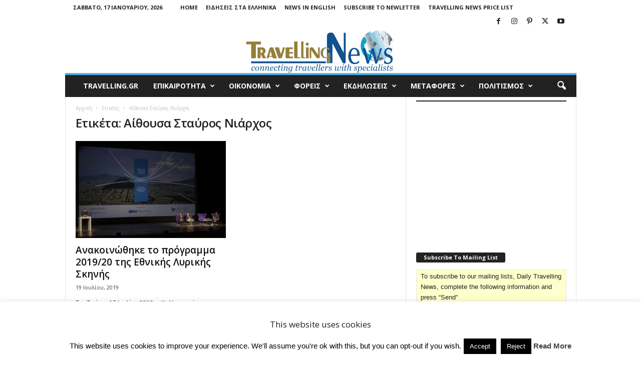

--- FILE ---
content_type: text/html; charset=utf-8
request_url: https://www.google.com/recaptcha/api2/aframe
body_size: 267
content:
<!DOCTYPE HTML><html><head><meta http-equiv="content-type" content="text/html; charset=UTF-8"></head><body><script nonce="giUfoGO3NI5XAtCcHcFQ-w">/** Anti-fraud and anti-abuse applications only. See google.com/recaptcha */ try{var clients={'sodar':'https://pagead2.googlesyndication.com/pagead/sodar?'};window.addEventListener("message",function(a){try{if(a.source===window.parent){var b=JSON.parse(a.data);var c=clients[b['id']];if(c){var d=document.createElement('img');d.src=c+b['params']+'&rc='+(localStorage.getItem("rc::a")?sessionStorage.getItem("rc::b"):"");window.document.body.appendChild(d);sessionStorage.setItem("rc::e",parseInt(sessionStorage.getItem("rc::e")||0)+1);localStorage.setItem("rc::h",'1768639882559');}}}catch(b){}});window.parent.postMessage("_grecaptcha_ready", "*");}catch(b){}</script></body></html>